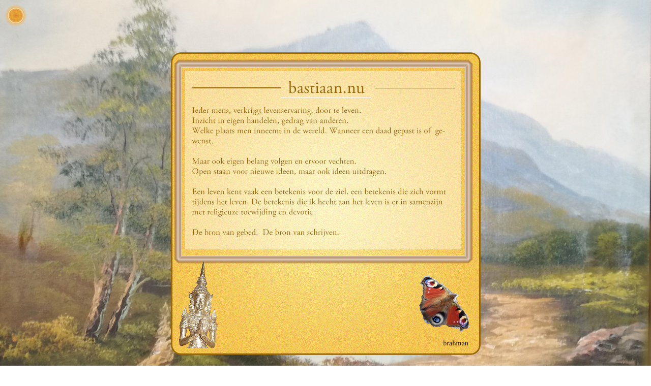

--- FILE ---
content_type: text/html
request_url: http://bastiaan.nu/
body_size: 1156
content:
<!DOCTYPE html>
<!--[if lt IE 7 ]><html class="ie ie6 lte9 lte8 lte7" lang="en"><![endif]-->
<!--[if IE 7 ]><html class="ie ie7 lte9 lte8 lte7" lang="en"><![endif]-->
<!--[if IE 8 ]><html class="ie ie8 lte9 lte8" lang="en"><![endif]-->
<!--[if IE 9 ]><html class="ie ie9 lte9" lang="en"><![endif]-->
<!--[if gt IE 9]><!--><html class="" lang="en"><!--<![endif]-->
<head>
<meta charset="UTF-8">
<meta name="description" content="Een licht op filosofie en spiritualiteit.">
<meta name="keywords" content="freemason, religie, meditatie, gebed, filosofie, spiritualiteit">
<meta name="author" content="Bastiaan Oostendorp">

<meta http-equiv="refresh" content="0; URL=http://www.bastiaan.nu/webapr17/inleiding/index.html" />

<meta name='copyright' content='Copyright 1999-2014. Parallels IP Holdings GmbH. All Rights Reserved.'>
<meta charset="utf-8">
<meta http-equiv="X-UA-Compatible" content="IE=edge,chrome=1">
<meta http-equiv="Cache-Control" content="no-cache">
<title>Bastiaan Hier en Nu over spiritualiteit</title>
</head>
<body>
	<a href="http://www.bastiaan.nu/webapr17/inleiding/index.html">Front page</a>
</body>

</html>


--- FILE ---
content_type: text/html
request_url: http://www.bastiaan.nu/webapr17/inleiding/index.html
body_size: 4393
content:
<html>
  <head><link rel="apple-touch-icon" sizes="57x57" href="http://www.bastiaan.nu/apple-icon-57x57.png">
<link rel="apple-touch-icon" sizes="60x60" href="http://www.bastiaan.nu/apple-icon-60x60.png">
<link rel="apple-touch-icon" sizes="72x72" href="http://www.bastiaan.nu/apple-icon-72x72.png">
<link rel="apple-touch-icon" sizes="76x76" href="http://www.bastiaan.nu/apple-icon-76x76.png">
<link rel="apple-touch-icon" sizes="114x114" href="http://www.bastiaan.nu/apple-icon-114x114.png">
<link rel="apple-touch-icon" sizes="120x120" href="http://www.bastiaan.nu/apple-icon-120x120.png">
<link rel="apple-touch-icon" sizes="144x144" href="http://www.bastiaan.nu/apple-icon-144x144.png">
<link rel="apple-touch-icon" sizes="152x152" href="http://www.bastiaan.nu/apple-icon-152x152.png">
<link rel="apple-touch-icon" sizes="180x180" href="http://www.bastiaan.nu/apple-icon-180x180.png">
<link rel="icon" type="image/png" sizes="192x192"  href="http://www.bastiaan.nu/android-icon-192x192.png">
<link rel="icon" type="image/png" sizes="32x32" href="http://www.bastiaan.nu/favicon-32x32.png">
<link rel="icon" type="image/png" sizes="96x96" href="http://www.bastiaan.nu/favicon-96x96.png">
<link rel="icon" type="image/png" sizes="16x16" href="http://www.bastiaan.nu/favicon-16x16.png">
<link rel="manifest" href="http://www.bastiaan.nu/manifest.json">
<meta name="msapplication-TileColor" content="#ffffff">
<meta name="msapplication-TileImage" content="http://www.bastiaan.nu/ms-icon-144x144.png">
<meta name="theme-color" content="#ffffff">
<meta charset="UTF-8">
<meta name="description" content="Een blik op de religieuze en meditatieve vruchten van gebed en meditatie">
<meta name="keywords" content="religie, meditatie, gebed, filosofie, spiritualiteit">
<meta name="author" content="Bastiaan Oostendorp">

<style>
html { 
  background: url(http://www.bastiaan.nu/land.jpg) no-repeat center center fixed; 
  -webkit-background-size: cover;
  -moz-background-size: cover;
  -o-background-size: cover;
  background-size: cover;
}

</style>

    <title>Wijsheid Bastiaan</title>
  </head>
  <body>
<a href="http://www.bastiaan.nu/yantrab.html"><img src="http://www.bastiaan.nu/logob.png"></a>

<center><br>
<img src="qheadnu.png" ><br>

 <img src="qmenuinleiding.png" width="650" height="130" alt="Navigation Tree" usemap="#qmenu">

<map name="qmenu">
  <area shape="rect" coords="37,27,125,50" href="http://bastiaan.nu/webapr17/inleiding/index.html" alt="Inleiding in religie">
  <area shape="rect" coords="150,27,258,50" href="http://bastiaan.nu/webapr17/lichtserie/index.html" alt="Boeken serie religieus">
  <area shape="rect" coords="295,27,364,50" href="http://bastiaan.nu/webapr17/gebed/index.html" alt="Gebeden">
  <area shape="rect" coords="415,27,496,50" href="http://bastiaan.nu/webapr17/persona/index.html" alt="Author">
  <area shape="rect" coords="549,27,613,50" href="http://bastiaan.nu/webapr17/portal/index.html" alt="Links to other sites">

</map> 

</center>
<center>
<br>
<a href="witboek1b.pdf"><img src="qtnwitboek1.png"></a><br>
<a href="witboek2a.pdf"><img src="qtnwitboek2.png"></a><br>
<a href="duifboek1c.pdf"><img src="qtnduifboek.png"></a><br>
	<a href="thema.html"><img src="qtnthema.png"></a><br>
	
<a href="http://www.bastiaan.nu/webapr17/inleiding/info/index.html"><img src="qtnalles.png"></a><br>
<a href="engel.html"><img src="qtnengel.png"></a><br>
<a href="kern.html"><img src="qtnkern.png"></a><br>
	<a href="jonger.html"><img src="qtnjonger.png"></a><br>
		<a href="http://www.basengel.nl/webmrt19/earthly.pdf"><b>About Earth and Life</b></a><br><br>
	 <br><img src="http://www.bastiaan.nu/migraine.png"><br>
</center><br>
  
<center>
 <img src="http://www.bastiaan.nu/menubar.png" width="804" height="77" alt="Navigation Tree" usemap="#menubar">

<map name="menubar">
  <area shape="rect" coords="106,24,252,46" href="http://www.lichtvlinder.nl/licht24/index.html" alt="Lichtvlinder menu">
  <area shape="rect" coords="269,24,403,46" href="http://www.therazine.net/index.html" alt="Therazine menu">
  <area shape="rect" coords="424,24,540,46" href="http://www.trivitalis.nl/index.html" alt="Trivitalis index">
 <area shape="rect" coords="561,24,697,46" href="http://www.bastiaanoostendorp.nl/index.html" alt="Bastiaan person">

</map> 

</center>
  </body>
</html>
